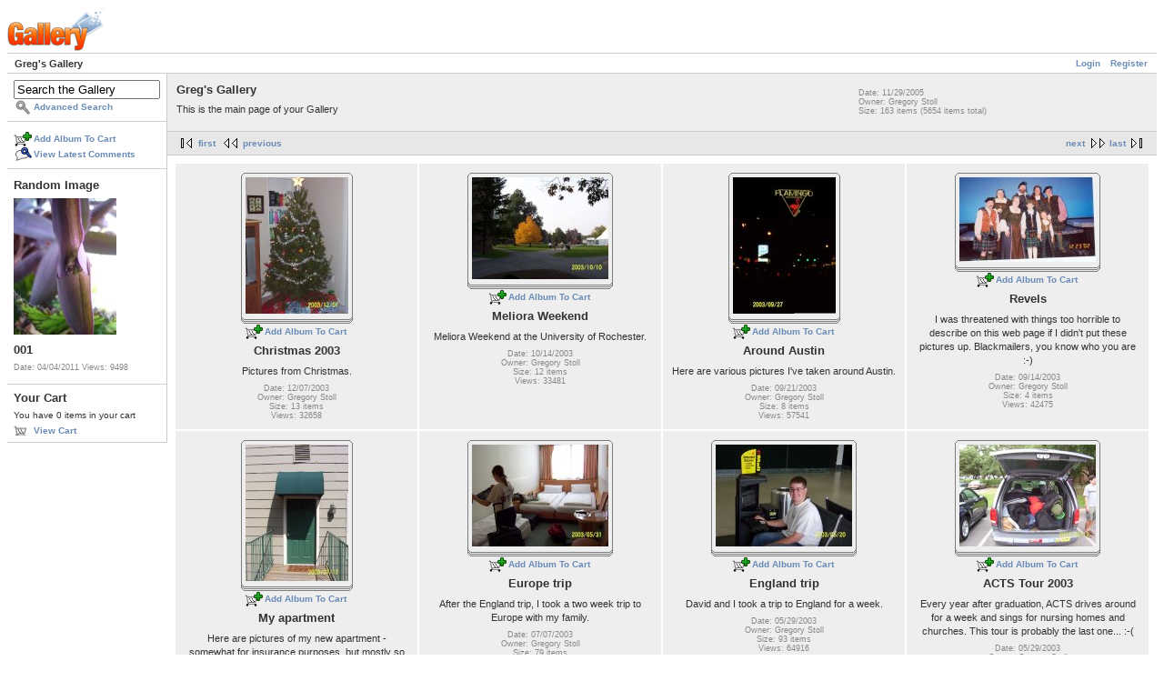

--- FILE ---
content_type: text/html; charset=UTF-8
request_url: https://gregstoll.dyndns.org/gallery2/main.php?g2_page=10
body_size: 3979
content:
<!DOCTYPE html PUBLIC "-//W3C//DTD XHTML 1.0 Strict//EN" "http://www.w3.org/TR/xhtml1/DTD/xhtml1-strict.dtd">
<html lang="en-US" xmlns="http://www.w3.org/1999/xhtml">
<head>
<link rel="stylesheet" type="text/css" href="main.php?g2_view=imageframe.CSS&amp;g2_frames=flicking%7Cnone"/>

<link rel="stylesheet" type="text/css" href="modules/core/data/gallery.css"/>
<link rel="stylesheet" type="text/css" href="modules/icons/iconpacks/paularmstrongdesigns/icons.css"/>
<link rel="stylesheet" type="text/css" href="modules/rating/rating.css"/>
<link rel="alternate" type="application/rss+xml" title="Photo RSS" href="main.php?g2_view=slideshow.SlideshowMediaRss&amp;g2_itemId=7"/>
<script type="text/javascript" src="https://gregstoll.dyndns.org/gallery2/main.php?g2_view=core.CombinedJavascript&amp;g2_key=19286846f16cca031331aaa11e60c2c4"></script>
<script type="text/javascript" src="main.php?g2_view=slideshow.DownloadPicLens&amp;g2_file=js&amp;g2_v=1.3.1.14221"></script>
<meta http-equiv="Content-Type" content="text/html; charset=UTF-8"/>
<title>Greg's Gallery</title>
<link rel="stylesheet" type="text/css" href="themes/matrix/theme.css"/>
</head>
<body class="gallery">
<div id="gallery" class="safari">
<div id="gsHeader">
<a href="main.php"><img src="images/galleryLogo_sm.gif"
width="107" height="48" alt=""/></a>
</div>
<div id="gsNavBar" class="gcBorder1">
<div class="gbSystemLinks">
<span class="block-core-SystemLink">
<a href="main.php?g2_view=core.UserAdmin&amp;g2_subView=core.UserLogin&amp;g2_return=%2Fgallery2%2Fmain.php%3Fg2_page%3D10%26">Login</a>
</span>

<span class="block-core-SystemLink">
<a href="main.php?g2_view=core.UserAdmin&amp;g2_subView=register.UserSelfRegistration&amp;g2_return=%2Fgallery2%2Fmain.php%3Fg2_page%3D10%26">Register</a>
</span>



</div>
<div class="gbBreadCrumb">
<div class="block-core-BreadCrumb">
<span class="BreadCrumb-1">
Greg's Gallery</span>
</div>
</div>
</div>
<table width="100%" cellspacing="0" cellpadding="0">
<tr valign="top">
<td id="gsSidebarCol">
<div id="gsSidebar" class="gcBorder1">

<div class="block-search-SearchBlock gbBlock">
<form id="search_SearchBlock" action="main.php" method="get" onsubmit="return search_SearchBlock_checkForm()">
<div>
<input type="hidden" name="g2_return" value="/gallery2/main.php?g2_page=10"/>
<input type="hidden" name="g2_formUrl" value="/gallery2/main.php?g2_page=10"/>
<input type="hidden" name="g2_authToken" value="3ea5c801d743"/>

<input type="hidden" name="g2_view" value="search.SearchScan"/>
<input type="hidden" name="g2_form[formName]" value="search_SearchBlock"/>
<input type="text" id="searchCriteria" size="18"
name="g2_form[searchCriteria]"
value="Search the Gallery"
onfocus="search_SearchBlock_focus()"
onblur="search_SearchBlock_blur()"
class="textbox"/>
<input type="hidden" name="g2_form[useDefaultSettings]" value="1" />
</div>
<div>
<a href="main.php?g2_view=search.SearchScan&amp;g2_form%5BuseDefaultSettings%5D=1&amp;g2_return=%2Fgallery2%2Fmain.php%3Fg2_page%3D10%26"
class="gbAdminLink gbLink-search_SearchScan advanced">Advanced Search</a>
</div>
</form>
</div>
<div class="block-core-ItemLinks gbBlock">
<a href="main.php?g2_controller=cart.AddToCart&amp;g2_itemId=7&amp;g2_return=%2Fgallery2%2Fmain.php%3Fg2_page%3D10%26" class="gbAdminLink gbLink-cart_AddToCart">Add Album To Cart</a>
<a href="main.php?g2_view=comment.ShowAllComments&amp;g2_itemId=7&amp;g2_return=%2Fgallery2%2Fmain.php%3Fg2_page%3D10%26" class="gbAdminLink gbLink-comment_ShowAllComments">View Latest Comments</a>
</div>




<div class="block-imageblock-ImageBlock gbBlock">
<div class="one-image">
<h3> Random Image </h3>
<a href="v/quijax/bho11/001.JPG.html">

<img src="d/15650-8/001.JPG" width="113" height="150" class="giThumbnail gcPhotoImage giPortrait" alt="001"/>
 </a> <h4 class="giDescription">
001
</h4>
<p class="giInfo">
<span class="summary">
Date: 04/04/2011
</span>
<span class="summary">
Views: 9498
</span>
</p>
</div>
</div>


<div class="block-cart-ShowCart gbBlock">
<h3> Your Cart </h3>
<p>
You have 0 items in your cart
</p>
<a class="gbAdminLink gbLink-cart_ViewCart" href="main.php?g2_view=cart.ViewCart&amp;g2_itemId=7">View Cart</a>
</div>
</div>
</td>
<td>
<script type="text/javascript">
// <![CDATA[
var el = document.getElementById("gsSidebarCol");
var text = el.innerText;  // IE
if (!text) text = el.textContent; // Firefox
if (!text || !text.match(/\S/)) el.style.display = 'none';
// ]]>
</script>
<div id="gsContent" class="gcBorder1">
<div class="gbBlock gcBackground1">
<table style="width: 100%">
<tr>
<td>
<h2> Greg's Gallery </h2>
<p class="giDescription">
This is the main page of your Gallery
</p>
</td>
<td style="width: 30%">
<div class="block-core-ItemInfo giInfo">
<div class="date summary">
Date: 11/29/2005
</div>
<div class="owner summary">
Owner: Gregory Stoll
</div>
<div class="size summary">
Size: 163 items
(5654 items total)
</div>
</div>
</td>
</tr>
</table>
</div>
<div class="gbBlock gcBackground2 gbNavigator">
<div class="block-core-Navigator">
<div class="next-and-last">
    <a href="main.php?g2_page=11" class="next">next</a><a href="main.php?g2_page=11" class="last">last</a>
</div>
<div class="first-and-previous">
<a href="main.php" class="first">first</a>    <a href="main.php?g2_page=9" class="previous">previous</a>
</div>
</div>
</div>
<div class="gbBlock">
<table id="gsThumbMatrix">
<tr valign="top">
<td class="giAlbumCell gcBackground1"
style="width: 25%">
<div>

<table class="ImageFrame_flicking" border="0" cellspacing="0" cellpadding="0">
<tr>
<td class="TL"></td>
<td class="TT"><div class="H"></div></td>
<td class="TR"></td>
</tr>
<tr>
<td class="LL"><div class="V">&nbsp;</div></td>
<td rowspan="1" colspan="1" class="IMG">
<a href="v/christmas2003/">
<img src="d/2156-9/christmas2003.jpg" width="113" height="150" id="IFid1" class="ImageFrame_image giThumbnail gcPhotoImage giPortrait" alt="Christmas 2003"/>
</a>
</td>
<td class="RR"><div class="V">&nbsp;</div></td>
</tr>
<tr>
<td class="BL"></td>
<td class="BB"><div class="H"></div></td>
<td class="BR"></td>
</tr>
</table>

</div>
<div class="block-core-ItemLinks">
<a href="main.php?g2_controller=cart.AddToCart&amp;g2_itemId=2145&amp;g2_return=%2Fgallery2%2Fmain.php%3Fg2_page%3D10%26" class="gbAdminLink gbLink-cart_AddToCart">Add Album To Cart</a>
</div>

<p class="giTitle">
Christmas 2003
</p>
<p class="giDescription">Pictures from Christmas.</p>
<div class="block-core-ItemInfo giInfo">
<div class="date summary">
Date: 12/07/2003
</div>
<div class="owner summary">
Owner: Gregory Stoll
</div>
<div class="size summary">
Size: 13 items
</div>
<div class="viewCount summary">
Views: 32658
</div>
</div>
</td>
<td class="giAlbumCell gcBackground1"
style="width: 25%">
<div>

<table class="ImageFrame_flicking" border="0" cellspacing="0" cellpadding="0">
<tr>
<td class="TL"></td>
<td class="TT"><div class="H"></div></td>
<td class="TR"></td>
</tr>
<tr>
<td class="LL"><div class="V">&nbsp;</div></td>
<td rowspan="1" colspan="1" class="IMG">
<a href="v/meliora2003/">
<img src="d/2204-9/meliora2003.jpg" width="150" height="112" id="IFid2" class="ImageFrame_image giThumbnail gcPhotoImage" alt="Meliora Weekend"/>
</a>
</td>
<td class="RR"><div class="V">&nbsp;</div></td>
</tr>
<tr>
<td class="BL"></td>
<td class="BB"><div class="H"></div></td>
<td class="BR"></td>
</tr>
</table>

</div>
<div class="block-core-ItemLinks">
<a href="main.php?g2_controller=cart.AddToCart&amp;g2_itemId=2193&amp;g2_return=%2Fgallery2%2Fmain.php%3Fg2_page%3D10%26" class="gbAdminLink gbLink-cart_AddToCart">Add Album To Cart</a>
</div>

<p class="giTitle">
Meliora Weekend
</p>
<p class="giDescription">Meliora Weekend at the University of Rochester.</p>
<div class="block-core-ItemInfo giInfo">
<div class="date summary">
Date: 10/14/2003
</div>
<div class="owner summary">
Owner: Gregory Stoll
</div>
<div class="size summary">
Size: 12 items
</div>
<div class="viewCount summary">
Views: 33481
</div>
</div>
</td>
<td class="giAlbumCell gcBackground1"
style="width: 25%">
<div>

<table class="ImageFrame_flicking" border="0" cellspacing="0" cellpadding="0">
<tr>
<td class="TL"></td>
<td class="TT"><div class="H"></div></td>
<td class="TR"></td>
</tr>
<tr>
<td class="LL"><div class="V">&nbsp;</div></td>
<td rowspan="1" colspan="1" class="IMG">
<a href="v/austin/">
<img src="d/2250-8/austin.jpg" width="113" height="150" id="IFid3" class="ImageFrame_image giThumbnail gcPhotoImage giPortrait" alt="Around Austin"/>
</a>
</td>
<td class="RR"><div class="V">&nbsp;</div></td>
</tr>
<tr>
<td class="BL"></td>
<td class="BB"><div class="H"></div></td>
<td class="BR"></td>
</tr>
</table>

</div>
<div class="block-core-ItemLinks">
<a href="main.php?g2_controller=cart.AddToCart&amp;g2_itemId=2239&amp;g2_return=%2Fgallery2%2Fmain.php%3Fg2_page%3D10%26" class="gbAdminLink gbLink-cart_AddToCart">Add Album To Cart</a>
</div>

<p class="giTitle">
Around Austin
</p>
<p class="giDescription">Here are various pictures I've taken around Austin.</p>
<div class="block-core-ItemInfo giInfo">
<div class="date summary">
Date: 09/21/2003
</div>
<div class="owner summary">
Owner: Gregory Stoll
</div>
<div class="size summary">
Size: 8 items
</div>
<div class="viewCount summary">
Views: 57541
</div>
</div>
</td>
<td class="giAlbumCell gcBackground1"
style="width: 25%">
<div>

<table class="ImageFrame_flicking" border="0" cellspacing="0" cellpadding="0">
<tr>
<td class="TL"></td>
<td class="TT"><div class="H"></div></td>
<td class="TR"></td>
</tr>
<tr>
<td class="LL"><div class="V">&nbsp;</div></td>
<td rowspan="1" colspan="1" class="IMG">
<a href="v/revels/">
<img src="d/2283-9/revels.jpg" width="150" height="93" id="IFid4" class="ImageFrame_image giThumbnail gcPhotoImage" alt="Revels"/>
</a>
</td>
<td class="RR"><div class="V">&nbsp;</div></td>
</tr>
<tr>
<td class="BL"></td>
<td class="BB"><div class="H"></div></td>
<td class="BR"></td>
</tr>
</table>

</div>
<div class="block-core-ItemLinks">
<a href="main.php?g2_controller=cart.AddToCart&amp;g2_itemId=2272&amp;g2_return=%2Fgallery2%2Fmain.php%3Fg2_page%3D10%26" class="gbAdminLink gbLink-cart_AddToCart">Add Album To Cart</a>
</div>

<p class="giTitle">
Revels
</p>
<p class="giDescription">I was threatened with things too horrible to describe on this web page if I didn't put these pictures up.  Blackmailers, you know who you are :-)</p>
<div class="block-core-ItemInfo giInfo">
<div class="date summary">
Date: 09/14/2003
</div>
<div class="owner summary">
Owner: Gregory Stoll
</div>
<div class="size summary">
Size: 4 items
</div>
<div class="viewCount summary">
Views: 42475
</div>
</div>
</td>
</tr>
<tr valign="top">
<td class="giAlbumCell gcBackground1"
style="width: 25%">
<div>

<table class="ImageFrame_flicking" border="0" cellspacing="0" cellpadding="0">
<tr>
<td class="TL"></td>
<td class="TT"><div class="H"></div></td>
<td class="TR"></td>
</tr>
<tr>
<td class="LL"><div class="V">&nbsp;</div></td>
<td rowspan="1" colspan="1" class="IMG">
<a href="v/apartment/">
<img src="d/2305-8/apartment.jpg" width="113" height="150" id="IFid5" class="ImageFrame_image giThumbnail gcPhotoImage giPortrait" alt="My apartment"/>
</a>
</td>
<td class="RR"><div class="V">&nbsp;</div></td>
</tr>
<tr>
<td class="BL"></td>
<td class="BB"><div class="H"></div></td>
<td class="BR"></td>
</tr>
</table>

</div>
<div class="block-core-ItemLinks">
<a href="main.php?g2_controller=cart.AddToCart&amp;g2_itemId=2294&amp;g2_return=%2Fgallery2%2Fmain.php%3Fg2_page%3D10%26" class="gbAdminLink gbLink-cart_AddToCart">Add Album To Cart</a>
</div>

<p class="giTitle">
My apartment
</p>
<p class="giDescription">Here are pictures of my new apartment - somewhat for insurance purposes, but mostly so other people can see!</p>
<div class="block-core-ItemInfo giInfo">
<div class="date summary">
Date: 07/12/2003
</div>
<div class="owner summary">
Owner: Gregory Stoll
</div>
<div class="size summary">
Size: 13 items
</div>
<div class="viewCount summary">
Views: 54674
</div>
</div>
</td>
<td class="giAlbumCell gcBackground1"
style="width: 25%">
<div>

<table class="ImageFrame_flicking" border="0" cellspacing="0" cellpadding="0">
<tr>
<td class="TL"></td>
<td class="TT"><div class="H"></div></td>
<td class="TR"></td>
</tr>
<tr>
<td class="LL"><div class="V">&nbsp;</div></td>
<td rowspan="1" colspan="1" class="IMG">
<a href="v/europe2003/">
<img src="d/2358-8/europe2003.jpg" width="150" height="112" id="IFid6" class="ImageFrame_image giThumbnail gcPhotoImage" alt="Europe trip"/>
</a>
</td>
<td class="RR"><div class="V">&nbsp;</div></td>
</tr>
<tr>
<td class="BL"></td>
<td class="BB"><div class="H"></div></td>
<td class="BR"></td>
</tr>
</table>

</div>
<div class="block-core-ItemLinks">
<a href="main.php?g2_controller=cart.AddToCart&amp;g2_itemId=2347&amp;g2_return=%2Fgallery2%2Fmain.php%3Fg2_page%3D10%26" class="gbAdminLink gbLink-cart_AddToCart">Add Album To Cart</a>
</div>

<p class="giTitle">
Europe trip
</p>
<p class="giDescription">After the England trip, I took a two week trip to Europe with my family.</p>
<div class="block-core-ItemInfo giInfo">
<div class="date summary">
Date: 07/07/2003
</div>
<div class="owner summary">
Owner: Gregory Stoll
</div>
<div class="size summary">
Size: 79 items
</div>
<div class="viewCount summary">
Views: 71427
</div>
</div>
</td>
<td class="giAlbumCell gcBackground1"
style="width: 25%">
<div>

<table class="ImageFrame_flicking" border="0" cellspacing="0" cellpadding="0">
<tr>
<td class="TL"></td>
<td class="TT"><div class="H"></div></td>
<td class="TR"></td>
</tr>
<tr>
<td class="LL"><div class="V">&nbsp;</div></td>
<td rowspan="1" colspan="1" class="IMG">
<a href="v/england2003/">
<img src="d/2606-8/england2003.jpg" width="150" height="112" id="IFid7" class="ImageFrame_image giThumbnail gcPhotoImage" alt="England trip"/>
</a>
</td>
<td class="RR"><div class="V">&nbsp;</div></td>
</tr>
<tr>
<td class="BL"></td>
<td class="BB"><div class="H"></div></td>
<td class="BR"></td>
</tr>
</table>

</div>
<div class="block-core-ItemLinks">
<a href="main.php?g2_controller=cart.AddToCart&amp;g2_itemId=2595&amp;g2_return=%2Fgallery2%2Fmain.php%3Fg2_page%3D10%26" class="gbAdminLink gbLink-cart_AddToCart">Add Album To Cart</a>
</div>

<p class="giTitle">
England trip
</p>
<p class="giDescription">David and I took a trip to England for a week.</p>
<div class="block-core-ItemInfo giInfo">
<div class="date summary">
Date: 05/29/2003
</div>
<div class="owner summary">
Owner: Gregory Stoll
</div>
<div class="size summary">
Size: 93 items
</div>
<div class="viewCount summary">
Views: 64916
</div>
</div>
</td>
<td class="giAlbumCell gcBackground1"
style="width: 25%">
<div>

<table class="ImageFrame_flicking" border="0" cellspacing="0" cellpadding="0">
<tr>
<td class="TL"></td>
<td class="TT"><div class="H"></div></td>
<td class="TR"></td>
</tr>
<tr>
<td class="LL"><div class="V">&nbsp;</div></td>
<td rowspan="1" colspan="1" class="IMG">
<a href="v/actstour2003/">
<img src="d/2895-8/actstour2003.jpg" width="150" height="112" id="IFid8" class="ImageFrame_image giThumbnail gcPhotoImage" alt="ACTS Tour 2003"/>
</a>
</td>
<td class="RR"><div class="V">&nbsp;</div></td>
</tr>
<tr>
<td class="BL"></td>
<td class="BB"><div class="H"></div></td>
<td class="BR"></td>
</tr>
</table>

</div>
<div class="block-core-ItemLinks">
<a href="main.php?g2_controller=cart.AddToCart&amp;g2_itemId=2884&amp;g2_return=%2Fgallery2%2Fmain.php%3Fg2_page%3D10%26" class="gbAdminLink gbLink-cart_AddToCart">Add Album To Cart</a>
</div>

<p class="giTitle">
ACTS Tour 2003
</p>
<p class="giDescription">Every year after graduation, ACTS drives around for a week and sings for nursing homes and churches.  This tour is probably the last one... :-(</p>
<div class="block-core-ItemInfo giInfo">
<div class="date summary">
Date: 05/29/2003
</div>
<div class="owner summary">
Owner: Gregory Stoll
</div>
<div class="size summary">
Size: 37 items
</div>
<div class="viewCount summary">
Views: 58004
</div>
</div>
</td>
</tr>
<tr valign="top">
<td class="giAlbumCell gcBackground1"
style="width: 25%">
<div>

<table class="ImageFrame_flicking" border="0" cellspacing="0" cellpadding="0">
<tr>
<td class="TL"></td>
<td class="TT"><div class="H"></div></td>
<td class="TR"></td>
</tr>
<tr>
<td class="LL"><div class="V">&nbsp;</div></td>
<td rowspan="1" colspan="1" class="IMG">
<a href="v/birthdays2003/">
<img src="d/3016-8/birthdays2003.jpg" width="150" height="112" id="IFid9" class="ImageFrame_image giThumbnail gcPhotoImage" alt="Birthdays 2003"/>
</a>
</td>
<td class="RR"><div class="V">&nbsp;</div></td>
</tr>
<tr>
<td class="BL"></td>
<td class="BB"><div class="H"></div></td>
<td class="BR"></td>
</tr>
</table>

</div>
<div class="block-core-ItemLinks">
<a href="main.php?g2_controller=cart.AddToCart&amp;g2_itemId=3005&amp;g2_return=%2Fgallery2%2Fmain.php%3Fg2_page%3D10%26" class="gbAdminLink gbLink-cart_AddToCart">Add Album To Cart</a>
</div>

<p class="giTitle">
Birthdays 2003
</p>
<p class="giDescription">Jessi and Carrie's birthdays.</p>
<div class="block-core-ItemInfo giInfo">
<div class="date summary">
Date: 05/29/2003
</div>
<div class="owner summary">
Owner: Gregory Stoll
</div>
<div class="size summary">
Size: 15 items
</div>
<div class="viewCount summary">
Views: 79382
</div>
</div>
</td>
<td class="giAlbumCell gcBackground1"
style="width: 25%">
<div>

<table class="ImageFrame_flicking" border="0" cellspacing="0" cellpadding="0">
<tr>
<td class="TL"></td>
<td class="TT"><div class="H"></div></td>
<td class="TR"></td>
</tr>
<tr>
<td class="LL"><div class="V">&nbsp;</div></td>
<td rowspan="1" colspan="1" class="IMG">
<a href="v/graduation/">
<img src="d/3070-9/graduation.jpg" width="113" height="150" id="IFid10" class="ImageFrame_image giThumbnail gcPhotoImage giPortrait" alt="Graduation"/>
</a>
</td>
<td class="RR"><div class="V">&nbsp;</div></td>
</tr>
<tr>
<td class="BL"></td>
<td class="BB"><div class="H"></div></td>
<td class="BR"></td>
</tr>
</table>

</div>
<div class="block-core-ItemLinks">
<a href="main.php?g2_controller=cart.AddToCart&amp;g2_itemId=3059&amp;g2_return=%2Fgallery2%2Fmain.php%3Fg2_page%3D10%26" class="gbAdminLink gbLink-cart_AddToCart">Add Album To Cart</a>
</div>

<p class="giTitle">
Graduation
</p>
<p class="giDescription">I graduated from Rice on May 10, 2003.</p>
<div class="block-core-ItemInfo giInfo">
<div class="date summary">
Date: 05/10/2003
</div>
<div class="owner summary">
Owner: Gregory Stoll
</div>
<div class="size summary">
Size: 3 items
</div>
<div class="viewCount summary">
Views: 51833
</div>
</div>
</td>
<td class="giAlbumCell gcBackground1"
style="width: 25%">
<div>

<table class="ImageFrame_flicking" border="0" cellspacing="0" cellpadding="0">
<tr>
<td class="TL"></td>
<td class="TT"><div class="H"></div></td>
<td class="TR"></td>
</tr>
<tr>
<td class="LL"><div class="V">&nbsp;</div></td>
<td rowspan="1" colspan="1" class="IMG">
<a href="v/acts/">
<img src="d/3089-8/acts.jpg" width="150" height="112" id="IFid11" class="ImageFrame_image giThumbnail gcPhotoImage" alt="ACTS"/>
</a>
</td>
<td class="RR"><div class="V">&nbsp;</div></td>
</tr>
<tr>
<td class="BL"></td>
<td class="BB"><div class="H"></div></td>
<td class="BR"></td>
</tr>
</table>

</div>
<div class="block-core-ItemLinks">
<a href="main.php?g2_controller=cart.AddToCart&amp;g2_itemId=3078&amp;g2_return=%2Fgallery2%2Fmain.php%3Fg2_page%3D10%26" class="gbAdminLink gbLink-cart_AddToCart">Add Album To Cart</a>
</div>

<p class="giTitle">
ACTS
</p>
<p class="giDescription">ACTS = Assorted Christians Together Singing, a group in which I play piano.</p>
<div class="block-core-ItemInfo giInfo">
<div class="date summary">
Date: 05/07/2003
</div>
<div class="owner summary">
Owner: Gregory Stoll
</div>
<div class="size summary">
Size: 8 items
</div>
<div class="viewCount summary">
Views: 62982
</div>
</div>
</td>
<td class="giAlbumCell gcBackground1"
style="width: 25%">
<div>

<table class="ImageFrame_flicking" border="0" cellspacing="0" cellpadding="0">
<tr>
<td class="TL"></td>
<td class="TT"><div class="H"></div></td>
<td class="TR"></td>
</tr>
<tr>
<td class="LL"><div class="V">&nbsp;</div></td>
<td rowspan="1" colspan="1" class="IMG">
<a href="v/astroworld/">
<img src="d/3122-9/astroworld.jpg" width="150" height="112" id="IFid12" class="ImageFrame_image giThumbnail gcPhotoImage" alt="Astroworld"/>
</a>
</td>
<td class="RR"><div class="V">&nbsp;</div></td>
</tr>
<tr>
<td class="BL"></td>
<td class="BB"><div class="H"></div></td>
<td class="BR"></td>
</tr>
</table>

</div>
<div class="block-core-ItemLinks">
<a href="main.php?g2_controller=cart.AddToCart&amp;g2_itemId=3111&amp;g2_return=%2Fgallery2%2Fmain.php%3Fg2_page%3D10%26" class="gbAdminLink gbLink-cart_AddToCart">Add Album To Cart</a>
</div>

<p class="giTitle">
Astroworld
</p>
<p class="giDescription">Pictures of our trip (me, David, Jonathan, Sarah, and Laura (Sarah's roommate)) to Astroworld.</p>
<div class="block-core-ItemInfo giInfo">
<div class="date summary">
Date: 05/04/2003
</div>
<div class="owner summary">
Owner: Gregory Stoll
</div>
<div class="size summary">
Size: 46 items
</div>
<div class="viewCount summary">
Views: 85347
</div>
</div>
</td>
</tr>
<tr valign="top">
<td class="giAlbumCell gcBackground1"
style="width: 25%">
<div>

<table class="ImageFrame_flicking" border="0" cellspacing="0" cellpadding="0">
<tr>
<td class="TL"></td>
<td class="TT"><div class="H"></div></td>
<td class="TR"></td>
</tr>
<tr>
<td class="LL"><div class="V">&nbsp;</div></td>
<td rowspan="1" colspan="1" class="IMG">
<a href="v/dean/">
<img src="d/3271-9/dean.jpg" width="150" height="112" id="IFid13" class="ImageFrame_image giThumbnail gcPhotoImage" alt="Howard Dean for America"/>
</a>
</td>
<td class="RR"><div class="V">&nbsp;</div></td>
</tr>
<tr>
<td class="BL"></td>
<td class="BB"><div class="H"></div></td>
<td class="BR"></td>
</tr>
</table>

</div>
<div class="block-core-ItemLinks">
<a href="main.php?g2_controller=cart.AddToCart&amp;g2_itemId=3260&amp;g2_return=%2Fgallery2%2Fmain.php%3Fg2_page%3D10%26" class="gbAdminLink gbLink-cart_AddToCart">Add Album To Cart</a>
</div>

<p class="giTitle">
Howard Dean for America
</p>
<p class="giDescription">Pictures of campaign events, etc. for Governor Dean.</p>
<div class="block-core-ItemInfo giInfo">
<div class="date summary">
Date: 04/25/2003
</div>
<div class="owner summary">
Owner: Gregory Stoll
</div>
<div class="size summary">
Size: 27 items
</div>
<div class="viewCount summary">
Views: 135885
</div>
</div>
</td>
<td class="giAlbumCell gcBackground1"
style="width: 25%">
<div>

<table class="ImageFrame_flicking" border="0" cellspacing="0" cellpadding="0">
<tr>
<td class="TL"></td>
<td class="TT"><div class="H"></div></td>
<td class="TR"></td>
</tr>
<tr>
<td class="LL"><div class="V">&nbsp;</div></td>
<td rowspan="1" colspan="1" class="IMG">
<a href="v/friends/">
<img src="d/3361-9/friends.jpg" width="150" height="112" id="IFid14" class="ImageFrame_image giThumbnail gcPhotoImage" alt="Friends"/>
</a>
</td>
<td class="RR"><div class="V">&nbsp;</div></td>
</tr>
<tr>
<td class="BL"></td>
<td class="BB"><div class="H"></div></td>
<td class="BR"></td>
</tr>
</table>

</div>
<div class="block-core-ItemLinks">
<a href="main.php?g2_controller=cart.AddToCart&amp;g2_itemId=3350&amp;g2_return=%2Fgallery2%2Fmain.php%3Fg2_page%3D10%26" class="gbAdminLink gbLink-cart_AddToCart">Add Album To Cart</a>
</div>

<p class="giTitle">
Friends
</p>
<p class="giDescription">Pictures of my friends.</p>
<div class="block-core-ItemInfo giInfo">
<div class="date summary">
Date: 04/24/2003
</div>
<div class="owner summary">
Owner: Gregory Stoll
</div>
<div class="size summary">
Size: 6 items
</div>
<div class="viewCount summary">
Views: 98036
</div>
</div>
</td>
<td class="giAlbumCell gcBackground1"
style="width: 25%">
<div>

<table class="ImageFrame_flicking" border="0" cellspacing="0" cellpadding="0">
<tr>
<td class="TL"></td>
<td class="TT"><div class="H"></div></td>
<td class="TR"></td>
</tr>
<tr>
<td class="LL"><div class="V">&nbsp;</div></td>
<td rowspan="1" colspan="1" class="IMG">
<a href="v/phils/">
<img src="d/3388-8/phils.jpg" width="150" height="112" id="IFid15" class="ImageFrame_image giThumbnail gcPhotoImage" alt="Philharmonics"/>
</a>
</td>
<td class="RR"><div class="V">&nbsp;</div></td>
</tr>
<tr>
<td class="BL"></td>
<td class="BB"><div class="H"></div></td>
<td class="BR"></td>
</tr>
</table>

</div>
<div class="block-core-ItemLinks">
<a href="main.php?g2_controller=cart.AddToCart&amp;g2_itemId=3377&amp;g2_return=%2Fgallery2%2Fmain.php%3Fg2_page%3D10%26" class="gbAdminLink gbLink-cart_AddToCart">Add Album To Cart</a>
</div>

<p class="giTitle">
Philharmonics
</p>
<p class="giDescription">Random pictures of the Philharmonics.</p>
<div class="block-core-ItemInfo giInfo">
<div class="date summary">
Date: 04/23/2003
</div>
<div class="owner summary">
Owner: Gregory Stoll
</div>
<div class="size summary">
Size: 40 items
</div>
<div class="viewCount summary">
Views: 130429
</div>
</div>
</td>
<td class="giAlbumCell gcBackground1"
style="width: 25%">
<div>

<table class="ImageFrame_flicking" border="0" cellspacing="0" cellpadding="0">
<tr>
<td class="TL"></td>
<td class="TT"><div class="H"></div></td>
<td class="TR"></td>
</tr>
<tr>
<td class="LL"><div class="V">&nbsp;</div></td>
<td rowspan="1" colspan="1" class="IMG">
<a href="v/rice/">
<img src="d/3518-7/rice.jpg" width="150" height="113" id="IFid16" class="ImageFrame_image giThumbnail gcPhotoImage" alt="Rice pictures"/>
</a>
</td>
<td class="RR"><div class="V">&nbsp;</div></td>
</tr>
<tr>
<td class="BL"></td>
<td class="BB"><div class="H"></div></td>
<td class="BR"></td>
</tr>
</table>

</div>
<div class="block-core-ItemLinks">
<a href="main.php?g2_controller=cart.AddToCart&amp;g2_itemId=3507&amp;g2_return=%2Fgallery2%2Fmain.php%3Fg2_page%3D10%26" class="gbAdminLink gbLink-cart_AddToCart">Add Album To Cart</a>
</div>

<p class="giTitle">
Rice pictures
</p>
<p class="giDescription">Various pictures of Rice, both outdoor and indoor.</p>
<div class="block-core-ItemInfo giInfo">
<div class="date summary">
Date: 04/22/2003
</div>
<div class="owner summary">
Owner: Gregory Stoll
</div>
<div class="size summary">
Size: 22 items
</div>
<div class="viewCount summary">
Views: 148651
</div>
</div>
</td>
</tr>
</table>
</div>
<div class="gbBlock gcBackground2 gbNavigator">
<div class="block-core-Navigator">
<div class="next-and-last">
    <a href="main.php?g2_page=11" class="next">next</a><a href="main.php?g2_page=11" class="last">last</a>
</div>
<div class="first-and-previous">
<a href="main.php" class="first">first</a>    <a href="main.php?g2_page=9" class="previous">previous</a>
</div>
</div>
</div>
<div id="gsPages" class="gbBlock gcBackground1">
<div class="block-core-Pager">
Page:
<span>
<a href="main.php?g2_page=1">1</a>
</span>
<span>
...
</span>
<span>
<a href="main.php?g2_page=5">5</a>
</span>
<span>
<a href="main.php?g2_page=6">6</a>
</span>
<span>
<a href="main.php?g2_page=7">7</a>
</span>
<span>
<a href="main.php?g2_page=8">8</a>
</span>
<span>
<a href="main.php?g2_page=9">9</a>
</span>
<span>
10
</span>
<span>
<a href="main.php?g2_page=11">11</a>
</span>
</div>
</div>

  

    


<div class="block-cart-ShowCart">
<h3> Your Cart </h3>
<p>
You have 0 items in your cart
</p>
<a class="gbAdminLink gbLink-cart_ViewCart" href="main.php?g2_view=cart.ViewCart&amp;g2_itemId=7">View Cart</a>
</div>
</div>
</td>
</tr>
</table>
<div id="gsFooter">

<a href="http://gallery.sourceforge.net"><img src="images/gallery.gif" alt="Powered by Gallery v2.3" title="Powered by Gallery v2.3" style="border-style: none" width="80" height="15"/></a>


</div>
  </div>
<script type="text/javascript">
// <![CDATA[
search_SearchBlock_init('Search the Gallery', 'Please enter a search term.', 'Searching in progress, please wait!');
// ]]>
</script>


</body>
</html>